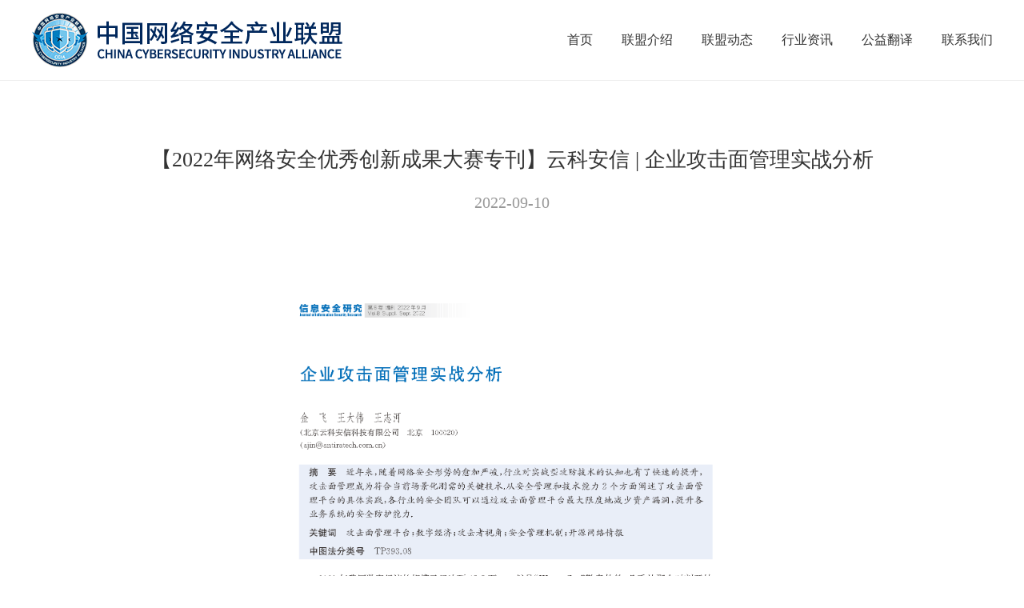

--- FILE ---
content_type: text/html; charset=utf-8
request_url: https://china-cia.org.cn/home/IndustryNewsDetail?id=631c53e50200340b403db7e5
body_size: 8834
content:

<!DOCTYPE html>
<html>
<head>
    <meta http-equiv="Content-Type" content="text/html; charset=utf-8" />
    <meta charset="utf-8" />
    <meta name="viewport" content="width=device-width, initial-scale=1.0">
<meta http-equiv="Content-Security-Policy" content="upgrade-insecure-requests" />
    <title>中国网络安全产业联盟</title>
    <link rel="shortcut icon" type="image/x-icon" href="/Content/img/favicon.ico" media="screen" />
    <link href="/Content/bootstrap.css?v=3" rel="stylesheet" />
    <link href="//netdna.bootstrapcdn.com/font-awesome/3.2.1/css/font-awesome.css" rel="stylesheet" />
    <link href="/Content/site.css?d=10" rel="stylesheet" />
    
</head>
<body>
    <div class="navbar navbar-inverse" style="background-color:#ffffff; ">
        <div class="container" style="">
            <div class="navbar-header">
                <button type="button" class="navbar-toggle menu-button collapsed" data-toggle="collapse" data-target=".navbar-collapse"
                        onmouseover="this.style.cssText = 'background-color: lightgray;'" onmouseout="this.style.cssText = 'background-color: white;'">
                    <span class="icon-bar" style="background-color:#0054a5;"></span>
                    <span class="icon-bar" style="background-color:#0054a5;"></span>
                    <span class="icon-bar" style="background-color:#0054a5;"></span>
                </button>
                <div class="navbar-brand logo" style="height: 100px;"><img style="margin-top: 16px;" src="/Content/img/logo.png" /></div>
            </div>

            <div style="">
                <nav class="navbar-collapse collapse" id="myNavbar" role="navigation" aria-expanded="false">
                    <ul style="list-style:none" class="nav  navbar-nav navbar-right topmenu" id="menuGroup">
                                <li><a class="menuTextClass" href="/Home/Index?sitemenuEntityID=5aa1e4c1d669282c108dd070">首页</a></li>
                                <li><a class="menuTextClass" href="/Home/Union?sitemenuEntityID=5aa1e67fd669282c108dd072">联盟介绍</a></li>
                                <li><a class="menuTextClass" href="/Home/Work?sitemenuEntityID=5aa1e6e2d669282c108dd073">联盟动态</a></li>
                                <li><a class="menuTextClass" href="/Home/IndustryNews?sitemenuEntityID=5aa1e720d669282c108dd074">行业资讯</a></li>
                                <li><a class="menuTextClass" href="/Home/GoodTranslation?sitemenuEntityID=5aa1e75cd669282c108dd075">公益翻译</a></li>
                                <li><a class="menuTextClass" href="/Home/ContactUs?sitemenuEntityID=5aa1e8c3d669282c108dd076">联系我们</a></li>
                    </ul>
                </nav>
            </div>

        </div>
    </div>


    



<style type="text/css">
    .firstrowsj {
        text-indent:2em;
    }
    .renyuantable {
        border:none;
        width:90%;
        margin-left:2em;
    }
    .table>tr{
        border: none;
    }
    .table >td {
        border: none;
    }
    .tabletdzw {
        text-align:left;
        width:60px
    }
    .tabletdxm {
        text-align: center;
        width: 60px;
    }
    .tabletdgz {
        text-align:left;
    }
</style>
<hr style="width:100%;margin-top:0px;margin-bottom:0px;color:#dddddd;" />

<div class="container" style="margin-top:65px;margin-bottom:60px;">

        <div id="workReport1" class="workReport">
            <div class="workDetail-Title">
                <h1 style="">【2022年网络安全优秀创新成果大赛专刊】云科安信 | 企业攻击面管理实战分析</h1>
                <p>2022-09-10</p>
            </div>
            <div class="workDetail-Content" style="margin-top:35px;">
                <p style="color:#222222;font-family:system-ui, -apple-system, BlinkMacSystemFont, &quot;Helvetica Neue&quot;, &quot;PingFang SC&quot;, &quot;Hiragino Sans GB&quot;, &quot;Microsoft YaHei UI&quot;, &quot;Microsoft YaHei&quot;, Arial, sans-serif;font-size:17px;background-color:#FFFFFF;text-align:center;">
	<img class="rich_pages wxw-img" alt="图片" src="https://www.china-cia.org.cn/AQLMWebManage/Resources/kindeditor/attached/image/20220910/20220910170832_1581.png" style="height:auto !important;width:676.992px;" /> 
</p>
<p style="color:#222222;font-family:system-ui, -apple-system, BlinkMacSystemFont, &quot;Helvetica Neue&quot;, &quot;PingFang SC&quot;, &quot;Hiragino Sans GB&quot;, &quot;Microsoft YaHei UI&quot;, &quot;Microsoft YaHei&quot;, Arial, sans-serif;font-size:17px;background-color:#FFFFFF;text-align:center;">
	<img class="rich_pages wxw-img" alt="图片" src="https://www.china-cia.org.cn/AQLMWebManage/Resources/kindeditor/attached/image/20220910/20220910170842_1435.png" style="height:auto !important;width:676.992px;" /> 
</p>
<p style="color:#222222;font-family:system-ui, -apple-system, BlinkMacSystemFont, &quot;Helvetica Neue&quot;, &quot;PingFang SC&quot;, &quot;Hiragino Sans GB&quot;, &quot;Microsoft YaHei UI&quot;, &quot;Microsoft YaHei&quot;, Arial, sans-serif;font-size:17px;background-color:#FFFFFF;text-align:center;">
	<img class="rich_pages wxw-img" alt="图片" src="https://www.china-cia.org.cn/AQLMWebManage/Resources/kindeditor/attached/image/20220910/20220910170854_0174.png" style="height:auto !important;width:676.992px;" /> 
</p>
<p style="color:#222222;font-family:system-ui, -apple-system, BlinkMacSystemFont, &quot;Helvetica Neue&quot;, &quot;PingFang SC&quot;, &quot;Hiragino Sans GB&quot;, &quot;Microsoft YaHei UI&quot;, &quot;Microsoft YaHei&quot;, Arial, sans-serif;font-size:17px;background-color:#FFFFFF;text-align:center;">
	<img class="rich_pages wxw-img" alt="图片" src="https://www.china-cia.org.cn/AQLMWebManage/Resources/kindeditor/attached/image/20220910/20220910170904_3298.png" style="height:auto !important;width:676.992px;" /> 
</p>
            </div>
        </div>

  

</div>











    <!--联系我们-->
    <div class="index-contract">
        <div class="container">
            <div class="row">
                <span style="font-family:'Microsoft YaHei';font-size:22px;color:#ffffff;font-weight:bold;">联系我们</span>
            </div>
            <div class="row" style=" margin-top:45px; ">
                <div class="col-lg-4 txt" style="padding-left:0px;">
                    <span class="ft16">办公地点：中国电子技术标准化研究院<br />
                    <span class="ft16">地址：北京安定门东大街1号<br />
                    <span class="ft16">邮编：100007</span><br />
                </div>
                <div class="col-lg-4 txt" style="padding-left: 75px;">
                    <span class="ft16">电话：010-64102639</span><br />
                    <span class="ft16">邮箱：cciahyz@china-cia.org.cn</span><br />
                </div>
                <div class="col-lg-4 txt" style="padding-right:0px;text-align:right;">
                    
                    
                    <div style="margin-top:-80px;"><img src="/Content/img/weChartCodeSmall.png" style="width:180px;height:180px;" /><p style="color:#ffffff;padding-right:50px;">微信公众号</p></div>

                </div>
            </div>
        </div>
    </div>

    <footer style="background-color:#34363d;">
        <div class="container" style="color:#999999;padding-top:20px;padding-bottom:20px; text-align:center;">
            Copyright All Rights Reserved © 2016  &nbsp;&nbsp;<img style="width:12px;height:14px;" src="/Content/img/filing1214.png" /><a href="http://www.beian.miit.gov.cn" target="_blank" style="color:#999999;">京ICP备16031737号</a>
        </div>
    </footer>

    <script src="/bundles/jquery?v=FVs3ACwOLIVInrAl5sdzR2jrCDmVOWFbZMY6g6Q0ulE1"></script>

    <script src="/bundles/bootstrap?v=2Fz3B0iizV2NnnamQFrx-NbYJNTFeBJ2GM05SilbtQU1"></script>

    <script src="/Scripts/moment.min.js"></script>

    

    <script>
        $(document).ready(function () {
            dropdownOpen();//调用
        });
        /**
        * 鼠标划过就展开子菜单，免得需要点击才能展开
        */
        function dropdownOpen() {
            var $dropdownLi = $('li.dropdown');
            $dropdownLi.mouseover(function () {
                $(this).addClass('open');
            }).mouseout(function () {
                $(this).removeClass('open');
            });
        }


       function  GetQueryString(name){
            var reg = new RegExp("(^|&)"+ name +"=([^&]*)(&|$)");
            var r = window.location.search.substr(1).match(reg);
            if(r!=null)return  unescape(r[2]); return null;
        }

    </script>
</body>
</html>


--- FILE ---
content_type: text/css
request_url: https://china-cia.org.cn/Content/site.css?d=10
body_size: 14264
content:
body {
    padding:0px;margin:0px;font-family:'Microsoft YaHei';
    font-size:14px;
}
ul,li{padding:0px;margin:0px;/*list-style:none;*/}

a{color:#333333;}
a:hover{color:#00429B;}


/*头部-导航菜单*/
/*.logo{padding:0px;width:430px;height:79px; overflow:hidden; margin-top:20px; }*/
.logo{padding:0px;overflow:hidden; }

@media (min-width: 1200px){ 
    .navbar > .container .navbar-brand {
         margin-left: 0px; 
    }
    .navbar-collapse{padding-left:0px;padding-right:0px;}

    .navbar-collapse .navbar-nav.navbar-right:last-child {
        margin-right: -19px;
    }
    .navbar-toggle {
        display: none;
    }
}
.navbar {margin-bottom:0px;border:none;border-radius:0px;}
.navbar-inverse .navbar-nav>li{border-top:5px solid #ffffff; margin-left:18px; margin-right:18px; }
.navbar-inverse .navbar-nav:first-child{margin-left:0px;}
.navbar-inverse .navbar-nav>li:hover{border-top:5px solid #0054a5;}
.navbar-inverse .navbar-nav > li > a {font-size:16px;margin-top:20px;color: #333333;padding-left:0px;padding-right:0px;}

.navbar-inverse .navbar-nav > li > a:hover,
.navbar-inverse .navbar-nav > li > a:focus {
  color: #0054A5;
  background-color: transparent;
}

.navbar-inverse .navbar-nav > .open > a, .navbar-inverse .navbar-nav > .open > a:hover, .navbar-inverse .navbar-nav > .open > a:focus {
     color: #0054A5; 
     background-color: transparent; 
}

@media (max-width: 767px) {
.navbar-inverse .navbar-nav .open .dropdown-menu > li > a {
  display: block;
  padding: 3px 20px;
  clear: both;
  font-weight: normal;
  line-height: 1.428571429;
  color: #333333;
  white-space: nowrap;
}

.navbar-inverse .navbar-nav .open .dropdown-menu > li > a:hover,
.navbar-inverse .navbar-nav .open .dropdown-menu > li > a:focus {
  color: #ffffff;
  text-decoration: none;
  background-color: #428bca;
}
}

/*首页浮动层（轮播与工作动态之间）*/
/*首页浮动层-轮播与工作动态之间*/
.center-block {
    display: block; /*将页面元素设置为块级元素*/
    margin-right: auto; /*左右居中显示*/
    margin-left: auto;
}

/*修改轮播的左右箭头*/
.glyphicon{display:inline-block;width:40px;height:70px;top:44% !important;background-image:url(../Content/img/indexExchangeIcon4070.png);background-repeat:no-repeat;background-position-y:0px;}


.glyphicon-chevron-left:before {
    content:none;
}
.glyphicon-chevron-right:before {
    content:none;
}

.carousel-indicators li { display: none; }


/*修改工作动态的左右箭头*/
.index-Dynamic .carousel-control{
    opacity: 1;
}
.index-Dynamic .carousel-control:hover,.index-Dynamic .carousel-control:focus {
    text-decoration: none;
    opacity: 1;
}

.index-section{padding-top:70px; padding-bottom:70px;}
       
.index-Dynamic{background-color:#f7f7f7;padding-top:70px;}

.index-Dynamic .carousel>a{width:35px;background-image:none;background-repeat:no-repeat;text-shadow:none; }
.index-Dynamic .carousel>a>i{display:inline-block;width:30px;height:56px;background-image:url(../Content/img/indexExchangeIcon3056.png);background-repeat:no-repeat;  font-style: normal; font-weight: normal;position: absolute;top:30%;z-index: 5;display: inline-block;font-size:3em; }
.index-Dynamic .carousel>a.left{left: -35px;color:#DDDDDD;}
.index-Dynamic .carousel>a.right{right: -35px;color:#0054A5;} 
.index-Dynamic .carousel>a.rightCssDisable{right: -35px;color:#0054A5;}  

.index-Dynamic .carousel .leftIconDisable{background-position-x:0px;background-position-y:0px;right:30px !important; }
.index-Dynamic .carousel .leftIconAble{background-position-x:0px;background-position-y:-56px;right:30px !important; }
.index-Dynamic .carousel .rightIconDisable{background-position-x:-30px;background-position-y:0px;left:30px !important;}
.index-Dynamic .carousel .rightIconAble{background-position-x:-30px;background-position-y:-56px;left:30px !important;}  
/*.rightCssDisable{right:-35px;color:#dddddd;}*/
.carousel-control.rightCssDisable {
    right: 0;
    left: auto;
    background-image: -webkit-gradient(linear, 0 top, 100% top, from(rgba(0, 0, 0, 0.0001)), to(rgba(0, 0, 0, 0.5)));
    background-image: -webkit-linear-gradient(left, color-stop(rgba(0, 0, 0, 0.0001) 0), color-stop(rgba(0, 0, 0, 0.5) 100%));
    background-image: -moz-linear-gradient(left, rgba(0, 0, 0, 0.0001) 0, rgba(0, 0, 0, 0.5) 100%);
    background-image: linear-gradient(to right, rgba(0, 0, 0, 0.0001) 0, rgba(0, 0, 0, 0.5) 100%);
    background-repeat: repeat-x;
    filter: progid:DXImageTransform.Microsoft.gradient(startColorstr='#00000000', endColorstr='#80000000', GradientType=1);
}

.index-Dynamic .dynamicItem{width:100%;}
.index-Dynamic .col-lg-4>a{width:100%;height:253px; overflow:hidden;display:block;}
.index-Dynamic .col-lg-4 img{width:100%;height:253px;transition: all 0.6s;  }
.index-Dynamic .col-lg-4 img:hover{transform: scale(1.2);    }
.index-Dynamic .col-lg-4 p.ft16{padding:10px 0px 10px 0px;border-bottom:solid 1px #dddddd;  }

.index-Dynamic .col-lg-4 p a:hover{color:#0054A5;text-decoration:none;}
        
.index-union{background-color:#f7f7f7;}
.index-union>div{background-color:#ffffff;position:relative;margin-top:-60px;z-index:1000;box-shadow: 0px 7px 17.46px 0.54px rgba(0, 0, 0, 0.07);-moz-box-shadow: 0px 7px 17.46px 0.54px rgba(0, 0, 0, 0.07);}                
.index-union ul li{ text-align:center;margin-top:30px;margin-bottom:30px;}
.index-union ul li img{width: 80px;height: 80px;margin-bottom:15px;}
.index-union ul li span{display:block;width: 80px;height: 80px;margin-bottom:15px; margin-left:auto; margin-right:auto; background-image:url(img/index-union.png); background-repeat:no-repeat;  }
.index-union ul li a h4{font-size:17px;color:#333333;}
.index-union ul li a span{background-position-y:0px;}
/*.index-union ul li a:hover h4{color:#00429B;}*/
.index-union ul li a:hover span{background-position-y:-80px;}
.index-union ul li a:hover{text-decoration:none;}

.index-News{background-color:#ffffff;}
.index-News .rMenu, .index-Dynamic .rMenu, .index-link .rMenu{float:right; }
.index-News .rMenu ul, .index-Dynamic .rMenu ul, .index-link .rMenu ul{ }
.index-News .rMenu ul li, .index-Dynamic .rMenu ul li, .index-link .rMenu ul li{display:inline-block; margin-left:12px; border:solid 1px #DDDDDD;color:#989898; font-size:16px;padding-top:5px;padding-bottom:5px; padding-right:32px;padding-left:32px; }
/*.index-News .rMenu ul li.active{color:#0054A5; }*/
.index-News .rMenu ul li:hover, .index-Dynamic .rMenu ul li:hover, .index-link .rMenu ul li:hover{color:#0054A5;cursor:pointer;}
.index-News .rMenu ul li a:hover, .index-Dynamic .rMenu ul li a:hover, .index-link .rMenu ul li a:hover{text-decoration:none;}

.index-News-item {height:200px; overflow:hidden; margin-bottom: 50px; }
.index-News-item img{width:300px;height:100%;float:left;  }
.index-News-item>div{padding-left:320px; }
.index-News-item a.title{display:block;border-bottom:solid 1px #dddddd;padding-bottom:15px;padding-top:15px; margin-bottom:15px;  color:#333333;}
.index-News-item a.title:hover{color:#0054A5;text-decoration:none; }
.index-News-item a.title span{color:#989898;}
.index-News-item p a:hover{color:#0054A5;text-decoration:none; }

.index-link{background-color:#f7f7f7;}
.index-link table{width:100%;border-collapse:collapse;border:solid 1px #DDDDDD; }
.index-link table td{width:20%;height:178px;border :solid 1px #DDDDDD; }
.index-link table td img{max-height:178px;}
.index-link .linktxt{line-height:34px;}

.index-link .carousel-control{
    opacity: 1;
}

.index-link .carousel-control:hover,.index-index .carousel-control:focus {
    text-decoration: none;
    opacity: 1;
}

.index-link .carousel>a{width:35px;background-image:none;background-repeat:no-repeat;text-shadow:none; }
.index-link .carousel>a>i{display:inline-block;width:30px;height:56px;background-image:url(../Content/img/indexExchangeIcon3056.png);background-repeat:no-repeat;  font-style: normal; font-weight: normal;position: absolute;top:30%;z-index: 5;display: inline-block;font-size:3em; }
.index-link .carousel>a.left{left: -35px;color:#DDDDDD;}
.index-link .carousel>a.right{right: -35px;color:#0054A5;}  
.index-link .carousel>a.rightCssDisable{right: -35px;color:#0054A5;} 

.index-link .carousel .leftIconDisable{background-position-x:0px;background-position-y:0px;right:30px !important; }
.index-link .carousel .leftIconAble{background-position-x:0px;background-position-y:-56px;right:30px !important; }
.index-link .carousel .rightIconDisable{background-position-x:-30px;background-position-y:0px;left:30px !important;}
.index-link .carousel .rightIconAble{background-position-x:-30px;background-position-y:-56px;left:30px !important;}       

.ft27{font-size:27px; }
.ft24{font-size:24px; }
.ft22{font-size:22px; }
.ft20{font-size:20px; }
.ft18{font-size:18px; }
.ft16{font-size:16px; }
.ft14{font-size:14px; }    
.ft13{font-size:13px; }  

.color33{color:#333333;}   
.color98{color:#989898;} 

.index-title{ margin-left:0px; margin-right:0px; }
.index-title .hr{ border-radius: 0;width: 42px;height: 2px;background-color:#0054a5; margin-top:15px; margin-bottom:35px; }

.index-contract{background-color:#42434a;padding-top:46px;padding-bottom:60px; }
.index-contract .txt{line-height:30px;}
.index-contract .txt a,.index-contract .txt span{color:white;}
.index-contract .txt img{width:180px;height:180px;  }

.index-contract .txt .contract{width:180px;height:180px;  text-align:center; }/*float:right;*/
.index-contract .txt .contract img{width:180px;height:180px;margin-top:-80px;}



.inner-band{width:100%; height:200px;}
.inner-band img{width:100%;height:100%; }

.inner-Header{border-bottom:solid 1px #DDDDDD;padding-bottom:23px;color:#333333;}
.inner-Header span{font-size:18px; color:#989898;}



.inner-content{padding-bottom:70px;padding-top:40px;}

ul.inner-leftMenu{width:100%;list-style:none;}
ul.inner-leftMenu>li{padding-top:25px;padding-bottom:25px;border-bottom:solid 1px #dddddd; font-size:16px;}
ul.inner-leftMenu>li>a{display:inline-block;border-left:solid 4px #ffffff;color:#333333; text-indent:14px; }
ul.inner-leftMenu>li>a:hover{border-left:solid 4px #0054A5;color:#0054A5; text-decoration:none; }
ul.inner-leftMenu>li.active>a{border-left:solid 4px #0054A5;color:#0054A5; text-decoration:none;}

.inner-ul {list-style:none;}
.inner-ul>li{padding-top:24px;font-size:15px;padding-left:2em}
.inner-ul>li>a{display:inline-block;color:#333333; }
.inner-ul>li>a:hover{color:#0054A5; text-decoration:none;}
.inner-ul>li.active>a{color:#0054A5; text-decoration:none;}

ul.inner-leftMenu>li:first-child{padding-top:0px;}
ul.inner-leftMenu>li:last-child{border-bottom-width:0px;}

.inner-rMenuText{padding-bottom:25px;border-bottom:solid 1px #dddddd;color:#333333;margin-top:-10px; margin-bottom:27px; }

.inner-item{height:200px; margin-bottom:27px;overflow:hidden; text-overflow: ellipsis;}
.inner-item img{width:300px;height:200px; float:left; }
.inner-item>div{padding-left:320px;}
.inner-item a.title{display:block;border-bottom:solid 1px #dddddd;padding-bottom:28px;padding-top:20px; margin-bottom:20px;  color:#333333;}
.inner-item a.title:hover{color:#0054A5;text-decoration:none; }
.inner-item a.title span{ float:right; color:#989898;}

.inner-item p>a:hover{color:#0054A5;text-decoration:none;}




.side-catalog{width:200px;height:430px;font-size:14px;line-height:39px; background-color:white;z-index:9999; }
.side-catalog .side-bar{position:absolute;top: 0;width: 0;height: 340px;background-color: #eaeaea;border: 1px solid #eaeaea;border-top: 0;border-bottom: 0;left: 5px;}
.side-catalog .side-bar em{position: absolute;left: -5px;width: 10px;height: 10px;zoom: 1;overflow: hidden;background: transparent url(img/sideCatalog.gif) 0 -199px no-repeat;}
.side-catalog .side-bar .circleStart{top: 0;}
.side-catalog .side-bar .circleSnd{margin: 0;bottom: 0;}

.side-catalog .scroller{position: absolute;padding-top: 15px;top: 0;left: 0;width:100%;height: 330px;overflow: hidden;z-index: 1;  }
.side-catalog .scroller .arrow{ position: absolute;left: 0;z-index: 2;top: 5px; height: 13px;width: 18px;cursor: pointer;background: transparent url(img/sideCatalog.gif) -271px -38px no-repeat;}
.side-catalog .scroller dl{width: 210px;height: auto;position: relative;}

.side-catalog .scroller .title{position: relative;margin-bottom: 7px;padding-left: 20px; }

.side-catalog .scroller .title>.pointer{position: absolute;display: block;width: 10px;height:10px;cursor: pointer;margin-top:16px;left: 0;background: transparent url(img/sideCatalog.gif) 3px -222px no-repeat;}
.side-catalog .scroller .title>a {line-height:39px;display: block;text-decoration: none;font-size:16px;color:#444444; }
.side-catalog .scroller .title:hover>.pointer{background-position: 3px -245px;}
.side-catalog .scroller .title:hover>a{background: #f5f5f5;border-radius:2px;}

.side-catalog .scroller dt>a{padding-left:10px;}
.side-catalog .scroller dd>a{padding-left: 25px;}

.side-catalog .bottom-wrap{position: absolute;bottom:20px;height: 45px; }
.side-catalog .bottom-wrap .gotop-button{ display: block;width: 45px;height: 45px;cursor: pointer;margin-top: 6px;background: transparent url(img/sideCatalog.gif) no-repeat -1px -62px;}
.side-catalog .bottom-wrap .gotop-button:hover {background-position: -74px -62px;}



/*工作动态详情*/
.workDetail-Title h1{text-align:center;font-size:26px;font-family:'Microsoft YaHei';color:#333333;}
.workDetail-Title p{text-align:center;font-size:20px;font-family:'Microsoft YaHei';color:#989898;margin-top:25px;}

.workDetail-Content p {text-align:left;font-size:16px;font-family:'Microsoft YaHei';color:#333333;}
.workDetail-Content img{text-align:center;margin-top:20px;margin-bottom:35px;}
.workDetail-Content>div{text-align:center;}

.workDetail-Content table,.workDetail-Content thead,.workDetail-Content tr,.workDetail-Content th,.workDetail-Content td{
    text-align:center;
}
.workDetail-Content th,.workDetail-Content td{border:1px solid #333333;}


footer a{color:#999999;}
footer a:hover{color:#999999;}




